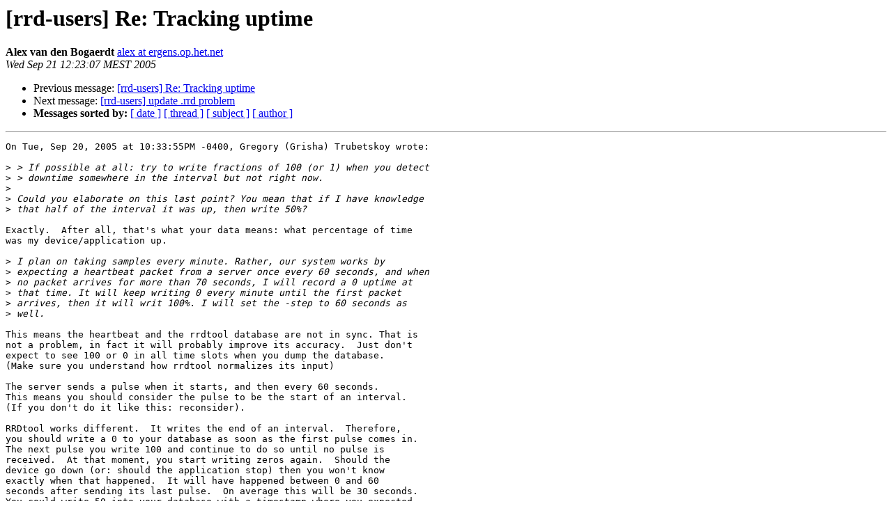

--- FILE ---
content_type: text/html
request_url: https://lists.oetiker.ch/pipermail/rrd-users/2005-September/010323.html
body_size: 2448
content:
<!DOCTYPE HTML PUBLIC "-//W3C//DTD HTML 3.2//EN">
<HTML>
 <HEAD>
   <TITLE>O+P  [rrd-users] Re: Tracking uptime
   </TITLE>
   <LINK REL="Index" HREF="index.html" >
   <LINK REL="made" HREF="mailto:rrd-users%40lists.oetiker.ch?Subject=%5Brrd-users%5D%20Re%3A%20Tracking%20uptime&In-Reply-To=20050920222557.T72428%40grisha.dyndns.org">
   <META NAME="robots" CONTENT="index,nofollow">
   <META http-equiv="Content-Type" content="text/html; charset=us-ascii">
   <LINK REL="Previous"  HREF="010322.html">
   <LINK REL="Next"  HREF="010324.html">
 </HEAD>
 <BODY BGCOLOR="#ffffff">
   <H1>[rrd-users] Re: Tracking uptime</H1>
    <B>Alex van den Bogaerdt</B> 
    <A HREF="mailto:rrd-users%40lists.oetiker.ch?Subject=%5Brrd-users%5D%20Re%3A%20Tracking%20uptime&In-Reply-To=20050920222557.T72428%40grisha.dyndns.org"
       TITLE="[rrd-users] Re: Tracking uptime">alex at ergens.op.het.net
       </A><BR>
    <I>Wed Sep 21 12:23:07 MEST 2005</I>
    <P><UL>
        <LI>Previous message: <A HREF="010322.html">[rrd-users] Re: Tracking uptime
</A></li>
        <LI>Next message: <A HREF="010324.html">[rrd-users] update .rrd problem
</A></li>
         <LI> <B>Messages sorted by:</B> 
              <a href="date.html#10323">[ date ]</a>
              <a href="thread.html#10323">[ thread ]</a>
              <a href="subject.html#10323">[ subject ]</a>
              <a href="author.html#10323">[ author ]</a>
         </LI>
       </UL>
    <HR>  
<!--beginarticle-->
<PRE>On Tue, Sep 20, 2005 at 10:33:55PM -0400, Gregory (Grisha) Trubetskoy wrote:

&gt;<i> &gt; If possible at all: try to write fractions of 100 (or 1) when you detect
</I>&gt;<i> &gt; downtime somewhere in the interval but not right now.
</I>&gt;<i> 
</I>&gt;<i> Could you elaborate on this last point? You mean that if I have knowledge 
</I>&gt;<i> that half of the interval it was up, then write 50%?
</I>
Exactly.  After all, that's what your data means: what percentage of time
was my device/application up.

&gt;<i> I plan on taking samples every minute. Rather, our system works by 
</I>&gt;<i> expecting a heartbeat packet from a server once every 60 seconds, and when 
</I>&gt;<i> no packet arrives for more than 70 seconds, I will record a 0 uptime at 
</I>&gt;<i> that time. It will keep writing 0 every minute until the first packet 
</I>&gt;<i> arrives, then it will writ 100%. I will set the -step to 60 seconds as 
</I>&gt;<i> well.
</I>
This means the heartbeat and the rrdtool database are not in sync. That is
not a problem, in fact it will probably improve its accuracy.  Just don't
expect to see 100 or 0 in all time slots when you dump the database.
(Make sure you understand how rrdtool normalizes its input)

The server sends a pulse when it starts, and then every 60 seconds.
This means you should consider the pulse to be the start of an interval.
(If you don't do it like this: reconsider).

RRDtool works different.  It writes the end of an interval.  Therefore,
you should write a 0 to your database as soon as the first pulse comes in.
The next pulse you write 100 and continue to do so until no pulse is
received.  At that moment, you start writing zeros again.  Should the
device go down (or: should the application stop) then you won't know
exactly when that happened.  It will have happened between 0 and 60
seconds after sending its last pulse.  On average this will be 30 seconds.
You could write 50 into your database with a timestamp where you expected
the pulse to arrive.  That would be a guess, so if you prefer to see
more downtime than actually happened, do write zero!  If you write 0,
you won't ever show more uptime than has actually happened.  If you
write 50, you get it right on average but you might show more uptime
than the real amount.


You don't even need to write zero every 60 seconds.  If you set step to
60 and set heartbeat to a huge number, rrdtool will patiently wait.  As
soon as the first pulse comes in again, you write 0 to rrdtool and it
will fill every timeslot between the last update and the current update.
That is the correct thing to do, as the server was down upto that moment.

You will want to write zero every now and then for two reasons:
-1- if the downtime is more than rrdtool's heartbeat, you'd get unknowns.
-2- if you create a graph from your rrd during downtime, you will see
    unknowns between the last time you updated and time &quot;now&quot;.


&gt;<i> Since I'm looking at uptime over last 30 days or more, I think this should 
</I>&gt;<i> be fairly accurate without having to adjust for fractions of a minute 
</I>&gt;<i> here and there?
</I>
Only you can decide that.  Looking at 30 days just means you have 43200
chances to get it wrong (or right).  What matters is the chance per
minute to get it wrong.

Suppose you see a pulse after 20 seconds in stead of 60 seconds.  My
guess is that this means downtime of 50% during 20 seconds.  Think a
while about it.  20 is not a mistake (it shouldn't be 30 to get 50%).


Alex

--
Unsubscribe mailto:<A HREF="https://lists.oetiker.ch/cgi-bin/listinfo/rrd-users">rrd-users-request at list.ee.ethz.ch</A>?subject=unsubscribe
Help        mailto:<A HREF="https://lists.oetiker.ch/cgi-bin/listinfo/rrd-users">rrd-users-request at list.ee.ethz.ch</A>?subject=help
Archive     <A HREF="http://lists.ee.ethz.ch/rrd-users">http://lists.ee.ethz.ch/rrd-users</A>
WebAdmin    <A HREF="http://lists.ee.ethz.ch/lsg2.cgi">http://lists.ee.ethz.ch/lsg2.cgi</A>

</PRE>

<!--endarticle-->
    <HR>
    <P><UL>
        <!--threads-->
	<LI>Previous message: <A HREF="010322.html">[rrd-users] Re: Tracking uptime
</A></li>
	<LI>Next message: <A HREF="010324.html">[rrd-users] update .rrd problem
</A></li>
         <LI> <B>Messages sorted by:</B> 
              <a href="date.html#10323">[ date ]</a>
              <a href="thread.html#10323">[ thread ]</a>
              <a href="subject.html#10323">[ subject ]</a>
              <a href="author.html#10323">[ author ]</a>
         </LI>
       </UL>

<hr>
<a href="https://lists.oetiker.ch/cgi-bin/listinfo/rrd-users">More information about the rrd-users
mailing list</a><br>
</body></html>
